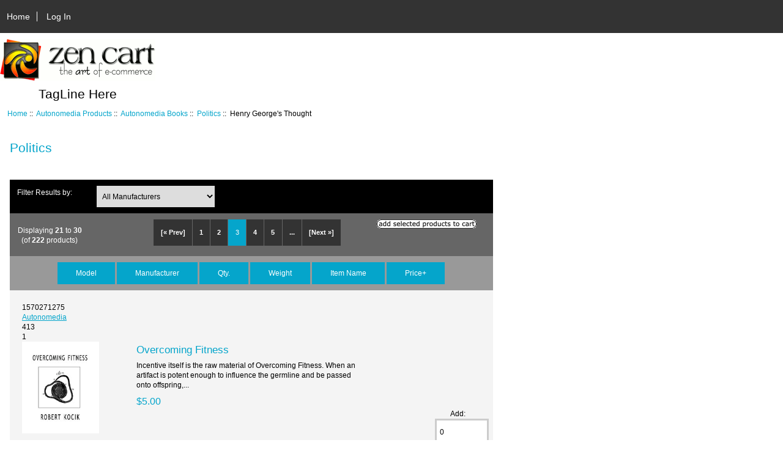

--- FILE ---
content_type: text/html; charset=utf-8
request_url: https://bookstore.autonomedia.org/index.php?main_page=index&cPath=75_71_22&products_id=333&sort=7a&page=3
body_size: 5388
content:
<!DOCTYPE html>
<html dir="ltr" lang="en">
  <head>
  <meta charset="utf-8">
  <title>Politics : Zen Cart!, The Art of E-commerce</title>
  <meta name="keywords" content="Autonomedia Products ecommerce, open source, shop, online shopping, store Politics" />
  <meta name="description" content="Zen Cart! : Politics - Autonomedia Products ecommerce, open source, shop, online shopping, store" />
  <meta name="author" content="Autonomedia Bookstore" />
  <meta name="generator" content="shopping cart program by Zen Cart&reg;, http://www.zen-cart.com eCommerce" />

  <meta name="viewport" content="width=device-width, initial-scale=1, user-scalable=yes"/>


  <base href="https://bookstore.autonomedia.org/" />

<link rel="stylesheet" type="text/css" href="includes/templates/responsive_classic/css/stylesheet.css" />
<link rel="stylesheet" type="text/css" href="includes/templates/responsive_classic/css/stylesheet_colors.css" />
<link rel="stylesheet" type="text/css" href="includes/templates/responsive_classic/css/stylesheet_css_buttons.css" />
<link rel="stylesheet" type="text/css" media="print" href="includes/templates/responsive_classic/css/print_stylesheet.css" />

<script type="text/javascript">window.jQuery || document.write(unescape('%3Cscript type="text/javascript" src="//code.jquery.com/jquery-1.12.0.min.js"%3E%3C/script%3E'));</script>
<script type="text/javascript">window.jQuery || document.write(unescape('%3Cscript type="text/javascript" src="includes/templates/responsive_classic/jscript/jquery.min.js"%3E%3C/script%3E'));</script>

<script type="text/javascript" src="includes/templates/responsive_classic/jscript/jscript_matchHeight-min.js"></script>
<script type="text/javascript"><!--//<![CDATA[
if (typeof zcJS == "undefined" || !zcJS) {
  window.zcJS = { name: 'zcJS', version: '0.1.0.0' };
};

zcJS.ajax = function (options) {
  options.url = options.url.replace("&amp;", "&");
  var deferred = $.Deferred(function (d) {
      var securityToken = '7a6589d7a7f2ca94788d5b590cd6c0b0';
      var defaults = {
          cache: false,
          type: 'POST',
          traditional: true,
          dataType: 'json',
          timeout: 5000,
          data: $.extend(true,{
            securityToken: securityToken
        }, options.data)
      },
      settings = $.extend(true, {}, defaults, options);

      d.done(settings.success);
      d.fail(settings.error);
      d.done(settings.complete);
      var jqXHRSettings = $.extend(true, {}, settings, {
          success: function (response, textStatus, jqXHR) {
            d.resolve(response, textStatus, jqXHR);
          },
          error: function (jqXHR, textStatus, errorThrown) {
              console.log(jqXHR);
              d.reject(jqXHR, textStatus, errorThrown);
          },
          complete: d.resolve
      });
      $.ajax(jqXHRSettings);
   }).fail(function(jqXHR, textStatus, errorThrown) {
   var response = jqXHR.getResponseHeader('status');
   var responseHtml = jqXHR.responseText;
   var contentType = jqXHR.getResponseHeader("content-type");
   switch (response)
     {
       case '403 Forbidden':
         var jsonResponse = JSON.parse(jqXHR.responseText);
         var errorType = jsonResponse.errorType;
         switch (errorType)
         {
           case 'ADMIN_BLOCK_WARNING':
           break;
           case 'AUTH_ERROR':
           break;
           case 'SECURITY_TOKEN':
           break;

           default:
             alert('An Internal Error of type '+errorType+' was received while processing an ajax call. The action you requested could not be completed.');
         }
       break;
       default:
        if (jqXHR.status === 200 && contentType.toLowerCase().indexOf("text/html") >= 0) {
         document.open();
         document.write(responseHtml);
         document.close();
         }
     }
   });

  var promise = deferred.promise();
  return promise;
};
zcJS.timer = function (options) {
  var defaults = {
    interval: 10000,
    startEvent: null,
    intervalEvent: null,
    stopEvent: null

},
  settings = $.extend(true, {}, defaults, options);

  var enabled = new Boolean(false);
  var timerId = 0;
  var mySelf;
  this.Start = function()
  {
      this.enabled = new Boolean(true);

      mySelf = this;
      mySelf.settings = settings;
      if (mySelf.enabled)
      {
          mySelf.timerId = setInterval(
          function()
          {
              if (mySelf.settings.intervalEvent)
              {
                mySelf.settings.intervalEvent(mySelf);
              }
          }, mySelf.settings.interval);
          if (mySelf.settings.startEvent)
          {
            mySelf.settings.startEvent(mySelf);
          }
      }
  };
  this.Stop = function()
  {
    mySelf.enabled = new Boolean(false);
    clearInterval(mySelf.timerId);
    if (mySelf.settings.stopEvent)
    {
      mySelf.settings.stopEvent(mySelf);
    }
  };
};
//]] --></script>


<script type="text/javascript"><!--//

(function($) {
$(document).ready(function() {

$('#contentMainWrapper').addClass('onerow-fluid');
 $('#mainWrapper').css({
     'max-width': '100%',
     'margin': 'auto'
 });
 $('#headerWrapper').css({
     'max-width': '100%',
     'margin': 'auto'
 });
 $('#navSuppWrapper').css({
     'max-width': '100%',
     'margin': 'auto'
 });


$('.leftBoxContainer').css('width', '');
$('.rightBoxContainer').css('width', '');
$('#mainWrapper').css('margin', 'auto');

$('a[href="#top"]').click(function(){
$('html, body').animate({scrollTop:0}, 'slow');
return false;
});

$(".categoryListBoxContents").click(function() {
window.location = $(this).find("a").attr("href"); 
return false;
});

$('.centeredContent').matchHeight();
$('.specialsListBoxContents').matchHeight();
$('.centerBoxContentsAlsoPurch').matchHeight();
$('.categoryListBoxContents').matchHeight();

$('.no-fouc').removeClass('no-fouc');
});

}) (jQuery);

//--></script>


<link rel="stylesheet" type="text/css" href="includes/templates/responsive_classic/css/responsive.css" /><link rel="stylesheet" type="text/css" href="includes/templates/responsive_classic/css/responsive_default.css" />  <script type="text/javascript">document.documentElement.className = 'no-fouc';</script>
  <link rel="stylesheet" type="text/css" href="//maxcdn.bootstrapcdn.com/font-awesome/4.5.0/css/font-awesome.min.css" />
</head>


<body id="indexBody">



<div id="mainWrapper">



<!--bof-header logo and navigation display-->

<div id="headerWrapper">

<!--bof navigation display-->
<div id="navMainWrapper" class="group onerow-fluid">

<div id="navMain">
  <ul class="back">
    <li><a href="http://bookstore.autonomedia.org/">Home</a></li>
    <li class="last"><a href="https://bookstore.autonomedia.org/index.php?main_page=login">Log In</a></li>

  </ul>
<div id="navMainSearch" class="forward"></div>
</div>
</div>
<!--eof navigation display-->


<!--bof branding display-->
<div id="logoWrapper" class="group onerow-fluid">
    <div id="logo"><a href="http://bookstore.autonomedia.org/"><img src="includes/templates/responsive_classic/images/logo.gif" alt="Powered by Zen Cart :: The Art of E-Commerce" title=" Powered by Zen Cart :: The Art of E-Commerce " width="254" height="68" /></a>    <div id="taglineWrapper">
      <div id="tagline">TagLine Here</div>
  </div>
  </div>
</div>

<!--eof branding display-->
<!--eof header logo and navigation display-->


<!--bof optional categories tabs navigation display-->
<!--eof optional categories tabs navigation display-->

<!--bof header ezpage links-->
<!--eof header ezpage links-->
</div>


<div id="contentMainWrapper">

  <div class="col175">
  </div>


  <div class="col620">

<!-- bof  breadcrumb -->
    <div id="navBreadCrumb">  <a href="http://bookstore.autonomedia.org/">Home</a>&nbsp;::&nbsp;
  <a href="http://bookstore.autonomedia.org/index.php?main_page=index&amp;cPath=75">Autonomedia Products</a>&nbsp;::&nbsp;
  <a href="http://bookstore.autonomedia.org/index.php?main_page=index&amp;cPath=75_71">Autonomedia Books</a>&nbsp;::&nbsp;
  <a href="http://bookstore.autonomedia.org/index.php?main_page=index&amp;cPath=75_71_22">Politics</a>&nbsp;::&nbsp;
Henry George's Thought
</div>
<!-- eof breadcrumb -->


<!-- bof upload alerts -->
<!-- eof upload alerts -->

<div class="centerColumn" id="indexProductList">

<div id="cat-top" class="group">
<div id="cat-left" class="back">
<h1 id="productListHeading">Politics</h1>

</div>

</div>

<div id="filter-wrapper" class="group">


<form name="filter" action="http://bookstore.autonomedia.org/index.php?main_page=index" method="get"><label class="inputLabel">Filter Results by:</label><input type="hidden" name="main_page" value="index" /><input type="hidden" name="cPath" value="75_71_22" /><input type="hidden" name="sort" value="7a" /><select id="select-filter_id" name="filter_id" onchange="this.form.submit()">
  <option value="" selected="selected">All Manufacturers</option>
  <option value="166">AK Press</option>
  <option value="1">Autonomedia</option>
  <option value="4">Autonomedia/Black & Red</option>
  <option value="69">Autonomedia/Dissent!</option>
  <option value="122">Autonomedia/I-DAT</option>
  <option value="162">Autonomedia/Minor Compositions</option>
  <option value="35">Autonomedia/Warwick</option>
  <option value="40">b.books</option>
  <option value="29">Black & Red</option>
  <option value="107">Bureau d&#039;Études</option>
  <option value="9">C.A.L. Press</option>
  <option value="159">ChainLinks</option>
  <option value="59">Cornell Univ. Press</option>
  <option value="72">Duke Univ. Press</option>
  <option value="151">Endnotes</option>
  <option value="11">Felix</option>
  <option value="41">Found Object</option>
  <option value="68">Harvard Univ. Press</option>
  <option value="8">Lusitania</option>
  <option value="16">Midnight Notes</option>
  <option value="76">MIT Press</option>
  <option value="149">Narco News Books</option>
  <option value="64">New Press</option>
  <option value="62">Oxford Univ. Press</option>
  <option value="17">Race Traitor</option>
  <option value="48">Sarai</option>
  <option value="71">Selene</option>
  <option value="2">Semiotext(e)</option>
  <option value="148">South End Press</option>
  <option value="60">State Univ. of New York Press</option>
  <option value="58">Univ. California Press</option>
  <option value="139">Univ. Rochester Press</option>
  <option value="90">Univ. Washington Press</option>
  <option value="19">Unpopular Books</option>
  <option value="125">Verso</option>
  <option value="44">Youth International Party (Yippi</option>
</select>
</form>

</div>


<form name="multiple_products_cart_quantity" action="https://bookstore.autonomedia.org/index.php?main_page=index&amp;cPath=75_71_22&amp;products_id=333&amp;sort=7a&amp;page=3&amp;action=multiple_products_add_product" method="post" enctype="multipart/form-data"><input type="hidden" name="securityToken" value="7a6589d7a7f2ca94788d5b590cd6c0b0" />

<div id="productListing" class="group">

<div class="prod-list-wrap group">
  <div id="productsListingListingTopLinks" class="navSplitPagesLinks back"><nav class="pagination">
<ul class="pagination" role="navigation" aria-label="Pagination">
  <li class="pagination-previous" aria-label="Previous page"><a href="https://bookstore.autonomedia.org/index.php?main_page=index&amp;cPath=75_71_22&amp;products_id=333&amp;sort=7a&amp;page=2" title=" Previous Page ">[&laquo;&nbsp;Prev]</a></li>
  <li><a href="https://bookstore.autonomedia.org/index.php?main_page=index&amp;cPath=75_71_22&amp;products_id=333&amp;sort=7a&amp;page=1" title=" Page 1 ">1</a></li>
  <li><a href="https://bookstore.autonomedia.org/index.php?main_page=index&amp;cPath=75_71_22&amp;products_id=333&amp;sort=7a&amp;page=2" title=" Page 2 ">2</a></li>
  <li class="current active">3</li>
  <li><a href="https://bookstore.autonomedia.org/index.php?main_page=index&amp;cPath=75_71_22&amp;products_id=333&amp;sort=7a&amp;page=4" title=" Page 4 ">4</a></li>
  <li><a href="https://bookstore.autonomedia.org/index.php?main_page=index&amp;cPath=75_71_22&amp;products_id=333&amp;sort=7a&amp;page=5" title=" Page 5 ">5</a></li>
  <li class="ellipsis"><a href="https://bookstore.autonomedia.org/index.php?main_page=index&amp;cPath=75_71_22&amp;products_id=333&amp;sort=7a&amp;page=6" title=" Next Set of 5 Pages ">...</a></li>
  <li class="pagination-next" aria-label="Next page"><a href="https://bookstore.autonomedia.org/index.php?main_page=index&amp;cPath=75_71_22&amp;products_id=333&amp;sort=7a&amp;page=4" title=" Next Page ">[Next&nbsp;&raquo;]</a></li>
</ul>
</nav></div>
  <div id="productsListingTopNumber" class="navSplitPagesResult back">Displaying <strong>21</strong> to <strong>30</strong> (of <strong>222</strong> products)</div>

    <div class="forward button-top"><input type="image" src="includes/templates/template_default/buttons/english/button_add_selected.gif" alt="Add Selected to Cart" title=" Add Selected to Cart " id="submit1" name="submit1" /></div>


</div>


<div id="cat75_71_22List" class="tabTable">
  <div  class="productListing-rowheading">

<a href="http://bookstore.autonomedia.org/index.php?main_page=index&amp;cPath=75_71_22&amp;products_id=333&amp;page=1&amp;sort=1a" title="Sort products ascendingly by Model" class="productListing-heading">Model</a>

<a href="http://bookstore.autonomedia.org/index.php?main_page=index&amp;cPath=75_71_22&amp;products_id=333&amp;page=1&amp;sort=2a" title="Sort products ascendingly by Manufacturer" class="productListing-heading">Manufacturer</a>

<a href="http://bookstore.autonomedia.org/index.php?main_page=index&amp;cPath=75_71_22&amp;products_id=333&amp;page=1&amp;sort=3a" title="Sort products ascendingly by Qty." class="productListing-heading">Qty.</a>

<a href="http://bookstore.autonomedia.org/index.php?main_page=index&amp;cPath=75_71_22&amp;products_id=333&amp;page=1&amp;sort=4a" title="Sort products ascendingly by Weight" class="productListing-heading">Weight</a>



<a href="http://bookstore.autonomedia.org/index.php?main_page=index&amp;cPath=75_71_22&amp;products_id=333&amp;page=1&amp;sort=6a" title="Sort products ascendingly by Item Name" class="productListing-heading">Item Name</a>

<a href="http://bookstore.autonomedia.org/index.php?main_page=index&amp;cPath=75_71_22&amp;products_id=333&amp;page=1&amp;sort=7d" title="Sort products descendingly by Price" class="productListing-heading">Price+</a>
  </div>
  <div  class="productListing-odd">

<div class="list-model">1570271275</div>

<a class="list-man" href="http://bookstore.autonomedia.org/index.php?main_page=index&amp;manufacturers_id=1">Autonomedia</a>

<div class="list-quantity">413</div>

<div class="list-weight">1</div>

<div class="list-image"><a href="http://bookstore.autonomedia.org/index.php?main_page=pubs_product_book_info&amp;cPath=75_71_22&amp;products_id=281"><img src="images/images/covers/overcomingfitness200.jpg" alt="Overcoming Fitness" title=" Overcoming Fitness " width="126" height="150" class="listingProductImage" /></a></div>

<h3 class="itemTitle"><a href="http://bookstore.autonomedia.org/index.php?main_page=pubs_product_book_info&amp;cPath=75_71_22&amp;products_id=281">Overcoming Fitness</a></h3><div class="listingDescription">Incentive itself is the raw material of Overcoming Fitness. When an artifact is potent enough to influence the germline and be passed onto offspring,...</div>

<div class="list-price"><span class="productBasePrice">$5.00</span></div><div class="list-input"><span class="list-addtext">Add: </span><input type="text" name="products_id[281]" value="0" size="4" /></div>
  </div>
  <div  class="productListing-even">

<div class="list-model">1570270406</div>

<a class="list-man" href="http://bookstore.autonomedia.org/index.php?main_page=index&amp;manufacturers_id=17">Race Traitor</a>

<div class="list-quantity">-1</div>

<div class="list-weight">1</div>

<div class="list-image"><a href="http://bookstore.autonomedia.org/index.php?main_page=pubs_product_book_info&amp;cPath=75_71_22&amp;products_id=128"><img src="images/images/covers/copwatch200.jpeg" alt="Cop Watch: We Watch the Cops" title=" Cop Watch: We Watch the Cops " width="97" height="150" class="listingProductImage" /></a></div>

<h3 class="itemTitle"><a href="http://bookstore.autonomedia.org/index.php?main_page=pubs_product_book_info&amp;cPath=75_71_22&amp;products_id=128">Cop Watch: We Watch the Cops</a></h3><div class="listingDescription"></div>

<div class="list-price"><span class="productBasePrice">$5.95</span></div><div class="list-input"><span class="list-addtext">Add: </span><input type="text" name="products_id[128]" value="0" size="4" /></div>
  </div>
  <div  class="productListing-odd">

<div class="list-model">1570270031</div>

<a class="list-man" href="http://bookstore.autonomedia.org/index.php?main_page=index&amp;manufacturers_id=17">Race Traitor</a>

<div class="list-quantity">0</div>

<div class="list-weight">1</div>

<div class="list-image"><a href="http://bookstore.autonomedia.org/index.php?main_page=pubs_product_book_info&amp;cPath=75_71_22&amp;products_id=124"><img src="images/images/covers/racetraitor2200.jpeg" alt="Huck Finn Symposium" title=" Huck Finn Symposium " width="98" height="150" class="listingProductImage" /></a></div>

<h3 class="itemTitle"><a href="http://bookstore.autonomedia.org/index.php?main_page=pubs_product_book_info&amp;cPath=75_71_22&amp;products_id=124">Huck Finn Symposium</a></h3><div class="listingDescription"></div>

<div class="list-price"><span class="productBasePrice">$5.95</span></div><div class="list-input"><span class="list-addtext">Add: </span><input type="text" name="products_id[124]" value="0" size="4" /></div>
  </div>
  <div  class="productListing-even">

<div class="list-model">1570270120</div>

<a class="list-man" href="http://bookstore.autonomedia.org/index.php?main_page=index&amp;manufacturers_id=17">Race Traitor</a>

<div class="list-quantity">-2</div>

<div class="list-weight">1</div>

<div class="list-image"><a href="http://bookstore.autonomedia.org/index.php?main_page=pubs_product_book_info&amp;cPath=75_71_22&amp;products_id=125"><img src="images/images/covers/racetraitor3200.jpeg" alt="Prison Walls" title=" Prison Walls " width="99" height="150" class="listingProductImage" /></a></div>

<h3 class="itemTitle"><a href="http://bookstore.autonomedia.org/index.php?main_page=pubs_product_book_info&amp;cPath=75_71_22&amp;products_id=125">Prison Walls</a></h3><div class="listingDescription">A journal of the new abolitionism</div>

<div class="list-price"><span class="productBasePrice">$5.95</span></div><div class="list-input"><span class="list-addtext">Add: </span><input type="text" name="products_id[125]" value="0" size="4" /></div>
  </div>
  <div  class="productListing-odd">

<div class="list-model">1570270325</div>

<a class="list-man" href="http://bookstore.autonomedia.org/index.php?main_page=index&amp;manufacturers_id=17">Race Traitor</a>

<div class="list-quantity">0</div>

<div class="list-weight">1</div>

<div class="list-image"><a href="http://bookstore.autonomedia.org/index.php?main_page=pubs_product_book_info&amp;cPath=75_71_22&amp;products_id=127"><img src="images/images/covers/savethewhiterace200.jpeg" alt="Save the White Race" title=" Save the White Race " width="97" height="150" class="listingProductImage" /></a></div>

<h3 class="itemTitle"><a href="http://bookstore.autonomedia.org/index.php?main_page=pubs_product_book_info&amp;cPath=75_71_22&amp;products_id=127">Save the White Race</a></h3><div class="listingDescription">A journal of the new abolitionism</div>

<div class="list-price"><span class="productBasePrice">$5.95</span></div><div class="list-input"><span class="list-addtext">Add: </span><input type="text" name="products_id[127]" value="0" size="4" /></div>
  </div>
  <div  class="productListing-even">

<div class="list-model"></div>

<a class="list-man" href="http://bookstore.autonomedia.org/index.php?main_page=index&amp;manufacturers_id=0"></a>

<div class="list-quantity">-17</div>

<div class="list-weight">1</div>

<div class="list-image"><a href="http://bookstore.autonomedia.org/index.php?main_page=pubs_product_book_info&amp;cPath=75_71_22&amp;products_id=182"><img src="images/images/covers/marginsand institutions200.jpeg" alt="Margins and Institutions: Art in Chile Since 1973" title=" Margins and Institutions: Art in Chile Since 1973 " width="113" height="150" class="listingProductImage" /></a></div>

<h3 class="itemTitle"><a href="http://bookstore.autonomedia.org/index.php?main_page=pubs_product_book_info&amp;cPath=75_71_22&amp;products_id=182">Margins and Institutions: Art in Chile Since 1973</a></h3><div class="listingDescription"></div>

<div class="list-price"><span class="productBasePrice">$6.00</span></div><div class="list-input"><span class="list-addtext">Add: </span><input type="text" name="products_id[182]" value="0" size="4" /></div>
  </div>
  <div  class="productListing-odd">

<div class="list-model">936756640</div>

<a class="list-man" href="http://bookstore.autonomedia.org/index.php?main_page=index&amp;manufacturers_id=16">Midnight Notes</a>

<div class="list-quantity">28</div>

<div class="list-weight">1</div>

<div class="list-image"><a href="http://bookstore.autonomedia.org/index.php?main_page=pubs_product_book_info&amp;cPath=75_71_22&amp;products_id=106"><img src="images/images/covers/newenclosures200.jpeg" alt="New Enclosures" title=" New Enclosures " width="117" height="150" class="listingProductImage" /></a></div>

<h3 class="itemTitle"><a href="http://bookstore.autonomedia.org/index.php?main_page=pubs_product_book_info&amp;cPath=75_71_22&amp;products_id=106">New Enclosures</a></h3><div class="listingDescription">New Enclosures Midnight Notes Collective  Midnight No Light No Time No Work Midnight SecretSurprise Power Midnight</div>

<div class="list-price"><span class="productBasePrice">$6.95</span></div><div class="list-input"><span class="list-addtext">Add: </span><input type="text" name="products_id[106]" value="0" size="4" /></div>
  </div>
  <div  class="productListing-even">

<div class="list-model"></div>

<a class="list-man" href="http://bookstore.autonomedia.org/index.php?main_page=index&amp;manufacturers_id=29">Black & Red</a>

<div class="list-quantity">-1</div>

<div class="list-weight">1</div>

<div class="list-image"><a href="http://bookstore.autonomedia.org/index.php?main_page=pubs_product_book_info&amp;cPath=75_71_22&amp;products_id=193"><img src="images/images/covers/objectivityliberal200.jpeg" alt="Objectivity and Liberal Scholarship" title=" Objectivity and Liberal Scholarship " width="99" height="150" class="listingProductImage" /></a></div>

<h3 class="itemTitle"><a href="http://bookstore.autonomedia.org/index.php?main_page=pubs_product_book_info&amp;cPath=75_71_22&amp;products_id=193">Objectivity and Liberal Scholarship</a></h3><div class="listingDescription"></div>

<div class="list-price"><span class="productBasePrice">$6.95</span></div><div class="list-input"><span class="list-addtext">Add: </span><input type="text" name="products_id[193]" value="0" size="4" /></div>
  </div>
  <div  class="productListing-odd">

<div class="list-model">0936756934</div>

<a class="list-man" href="http://bookstore.autonomedia.org/index.php?main_page=index&amp;manufacturers_id=11">Felix</a>

<div class="list-quantity">-1</div>

<div class="list-weight">1</div>

<div class="list-image"><a href="http://bookstore.autonomedia.org/index.php?main_page=pubs_product_book_info&amp;cPath=75_71_22&amp;products_id=58"><img src="images/images/covers/shotreverseshot200.jpeg" alt="Shot, Reverse Shot" title=" Shot, Reverse Shot " width="105" height="150" class="listingProductImage" /></a></div>

<h3 class="itemTitle"><a href="http://bookstore.autonomedia.org/index.php?main_page=pubs_product_book_info&amp;cPath=75_71_22&amp;products_id=58">Shot, Reverse Shot</a></h3><div class="listingDescription"></div>

<div class="list-price"><span class="productBasePrice">$6.95</span></div><div class="list-input"><span class="list-addtext">Add: </span><input type="text" name="products_id[58]" value="0" size="4" /></div>
  </div>
  <div  class="productListing-even">

<div class="list-model">10827552</div>

<a class="list-man" href="http://bookstore.autonomedia.org/index.php?main_page=index&amp;manufacturers_id=0"></a>

<div class="list-quantity">-2</div>

<div class="list-weight">1</div>

<div class="list-image"><a href="http://bookstore.autonomedia.org/index.php?main_page=pubs_product_book_info&amp;cPath=75_71_22&amp;products_id=229"><img src="images/images/covers/foundobjecteight200.jpeg" alt="Found Object #8" title=" Found Object #8 " width="111" height="150" class="listingProductImage" /></a></div>

<h3 class="itemTitle"><a href="http://bookstore.autonomedia.org/index.php?main_page=pubs_product_book_info&amp;cPath=75_71_22&amp;products_id=229">Found Object #8</a></h3><div class="listingDescription"></div>

<div class="list-price"><span class="productBasePrice">$7.00</span></div><div class="list-input"><span class="list-addtext">Add: </span><input type="text" name="products_id[229]" value="0" size="4" /></div>
  </div>
</div>

<div class="prod-list-wrap group">
  <div id="productsListingListingBottomLinks"  class="navSplitPagesLinks back"><nav class="pagination">
<ul class="pagination" role="navigation" aria-label="Pagination">
  <li class="pagination-previous" aria-label="Previous page"><a href="https://bookstore.autonomedia.org/index.php?main_page=index&amp;cPath=75_71_22&amp;products_id=333&amp;sort=7a&amp;page=2" title=" Previous Page ">[&laquo;&nbsp;Prev]</a></li>
  <li><a href="https://bookstore.autonomedia.org/index.php?main_page=index&amp;cPath=75_71_22&amp;products_id=333&amp;sort=7a&amp;page=1" title=" Page 1 ">1</a></li>
  <li><a href="https://bookstore.autonomedia.org/index.php?main_page=index&amp;cPath=75_71_22&amp;products_id=333&amp;sort=7a&amp;page=2" title=" Page 2 ">2</a></li>
  <li class="current active">3</li>
  <li><a href="https://bookstore.autonomedia.org/index.php?main_page=index&amp;cPath=75_71_22&amp;products_id=333&amp;sort=7a&amp;page=4" title=" Page 4 ">4</a></li>
  <li><a href="https://bookstore.autonomedia.org/index.php?main_page=index&amp;cPath=75_71_22&amp;products_id=333&amp;sort=7a&amp;page=5" title=" Page 5 ">5</a></li>
  <li class="ellipsis"><a href="https://bookstore.autonomedia.org/index.php?main_page=index&amp;cPath=75_71_22&amp;products_id=333&amp;sort=7a&amp;page=6" title=" Next Set of 5 Pages ">...</a></li>
  <li class="pagination-next" aria-label="Next page"><a href="https://bookstore.autonomedia.org/index.php?main_page=index&amp;cPath=75_71_22&amp;products_id=333&amp;sort=7a&amp;page=4" title=" Next Page ">[Next&nbsp;&raquo;]</a></li>
</ul>
</nav></div>
  <div id="productsListingBottomNumber" class="navSplitPagesResult back">Displaying <strong>21</strong> to <strong>30</strong> (of <strong>222</strong> products)</div>


    <div class="forward button-top"><input type="image" src="includes/templates/template_default/buttons/english/button_add_selected.gif" alt="Add Selected to Cart" title=" Add Selected to Cart " id="submit2" name="submit1" /></div>

</div>

</div>

</form>








<!-- bof: whats_new -->
<!-- eof: whats_new -->



<!-- bof: featured products  -->
<!-- eof: featured products  -->






<!-- bof: specials -->
<!-- eof: specials -->








</div>

  </div>


  <div class="col175">
  </div>


</div>



<!--bof-navigation display -->
<div id="navSuppWrapper">
<div id="navSupp">
<ul>
<li><a href="http://bookstore.autonomedia.org/">Home</a></li>
</ul>
</div>
</div>
<!--eof-navigation display -->

<!--bof-ip address display -->
<!--eof-ip address display -->

<!--bof-banner #5 display -->
<!--eof-banner #5 display -->

<!--bof- site copyright display -->
<div id="siteinfoLegal" class="legalCopyright">Copyright &copy; 2026 <a href="http://bookstore.autonomedia.org/index.php?main_page=index" target="_blank">Autonomedia Bookstore</a>. Powered by <a href="http://www.zen-cart.com" target="_blank">Zen Cart</a></div>
<!--eof- site copyright display -->



</div>
<!--bof- parse time display -->
<div class="smallText center">Parse Time: 0.267 - Number of Queries: 203 - Query Time: 0.12911645074463</div>
<!--eof- parse time display -->
<!--bof- banner #6 display -->
<!--eof- banner #6 display -->




 


</body>
</html>
